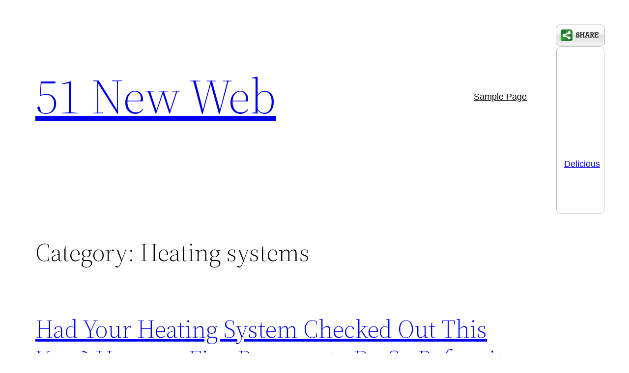

--- FILE ---
content_type: text/html; charset=utf-8
request_url: https://accounts.google.com/o/oauth2/postmessageRelay?parent=https%3A%2F%2F51neweb.com&jsh=m%3B%2F_%2Fscs%2Fabc-static%2F_%2Fjs%2Fk%3Dgapi.lb.en.OE6tiwO4KJo.O%2Fd%3D1%2Frs%3DAHpOoo_Itz6IAL6GO-n8kgAepm47TBsg1Q%2Fm%3D__features__
body_size: 162
content:
<!DOCTYPE html><html><head><title></title><meta http-equiv="content-type" content="text/html; charset=utf-8"><meta http-equiv="X-UA-Compatible" content="IE=edge"><meta name="viewport" content="width=device-width, initial-scale=1, minimum-scale=1, maximum-scale=1, user-scalable=0"><script src='https://ssl.gstatic.com/accounts/o/2580342461-postmessagerelay.js' nonce="eY0L8fTAj6H9uJnP_5aDxg"></script></head><body><script type="text/javascript" src="https://apis.google.com/js/rpc:shindig_random.js?onload=init" nonce="eY0L8fTAj6H9uJnP_5aDxg"></script></body></html>